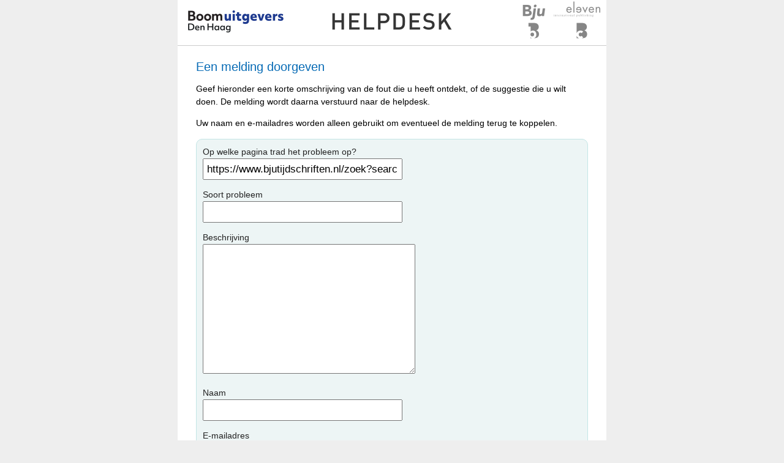

--- FILE ---
content_type: text/html; charset=utf-8
request_url: https://helpdesk.budh.nl/meldingen/nieuw?referer=https%3A%2F%2Fwww.bjutijdschriften.nl%2Fzoek%3Fsearch_category%3D
body_size: 1382
content:
<!DOCTYPE html PUBLIC "-//W3C//DTD XHTML 1.0 Strict//EN"
	"http://www.w3.org/TR/xhtml1/DTD/xhtml1-strict.dtd">
<html xmlns="http://www.w3.org/1999/xhtml" xml:lang="nl">
	<head>
		<meta http-equiv="Content-Type" content="text/html; charset='iso-8859-1'" />
		<meta name="description" content="" />
		<meta name="keywords" content="" />
	
		<title>Helpdesk &middot; Boom uitgevers Den Haag</title>
    <link href="/stylesheets/public.css?1756284502" media="all" rel="stylesheet" type="text/css" />
    <script src="/javascripts/jquery.min.js?1709804912" type="text/javascript"></script>
<script src="/javascripts/jquery_ujs.js?1709804912" type="text/javascript"></script>
<script src="/javascripts/application.js?1709804912" type="text/javascript"></script>

	</head>
	<body style="height:100%; width: 100%; position:absolute">
		
    <div id="container">
      <div id="header" onclick="document.location='/'"><img alt="Helpdesk_1400" height="70" src="/images/helpdesk_1400.png?1709804912" width="700" /></div>
      
      
      <div id="content">
        <h1>Een melding doorgeven</h1>

<p>Geef hieronder een korte omschrijving van de fout die u heeft ontdekt, of de suggestie die u wilt doen. De melding wordt daarna verstuurd naar de helpdesk.</p>
<p>Uw naam en e-mailadres worden alleen gebruikt om eventueel de melding terug te koppelen.</p>


<div class="styled_form">
<form accept-charset="UTF-8" action="/meldingen" class="new_issue" id="new_issue" method="post"><div style="margin:0;padding:0;display:inline"><input name="utf8" type="hidden" value="&#x2713;" /><input name="authenticity_token" type="hidden" value="SyBnEYybrQbEGktNzFrUYvLxZIY89MIAFxJLVJkBKlE=" /></div>
  <input id="issue_url" name="issue[url]" type="hidden" value="https://www.bjutijdschriften.nl/zoek?search_category=" />
  <p>
	    <label for="issue_url">Op welke pagina trad het probleem op?</label><br />
    	<input id="issue_referring_page" name="issue[referring_page]" readonly="readonly" size="30" type="text" value="https://www.bjutijdschriften.nl/zoek?search_category=" />
</p>  
  <p>
    <label for="issue_subject">Soort probleem</label><br />
    <input id="issue_subject" name="issue[subject]" size="30" type="text" />
</p>
  <p>
    <label for="issue_description">Beschrijving</label><br />
    <textarea cols="40" id="issue_description" name="issue[description]" rows="20"></textarea>
</p>  
  <p>
    <label for="issue_name">Naam</label><br />
    <input id="issue_name" name="issue[name]" size="30" type="text" />
</p>  
  <p>
    <label for="issue_email">E-mailadres</label><br />
    <input id="issue_email" name="issue[email]" size="30" type="text" />
</p>
  <p>
    <input id="issue_submit" name="commit" type="submit" value="verstuur" />
</p>
</form></div>
      </div>

      <div style="background-color:#fff" id="footer" >
        <span id="copy">&copy; 2026 <a href="http://www.boomuitgeversdenhaag.nl/" target="_blank">Boom uitgevers Den Haag</a></span>
      </div>
    </div>


	</body>
</html>

--- FILE ---
content_type: text/css
request_url: https://helpdesk.budh.nl/stylesheets/public.css?1756284502
body_size: 1177
content:
body {
  margin: 0;
  padding: 0;
  font-family: arial, helvetica, sans-serif;
  text-align: center;
  background-color: #eeeeee; }
  body p {
    font-size: 0.9em;
    margin-top: 0;
    line-height: 1.5em; }
  body h1, body h2, body h3 {
    clear: left;
    color: #076bb5; }
  body h1 {
    font-size: 1.25em;
    font-weight: normal; }
  body h2 {
    font-size: 0.9em; }
  body h3 {
    font-size: 0.9em; }
  body form {
    padding: 0;
    margin: 0; }
  body label {
    font-style: italic; }
  body #container {
    width: 700px;
    margin: 0 auto 0px auto;
    text-align: left;
    background-color: white; }
  body #header {
    border-bottom: 1px solid #cccccc; }
  body #content {
    padding: 10px 30px;
    background-color: white; }
  body #notice {
    background-color: #9ab7cc;
    color: white;
    font-weight: bold;
    padding: 10px; }
  body #error {
    background-color: red;
    font-weight: bold;
    padding: 10px; }
  body #footer {
    margin: 10px auto 0px auto;
    padding: 10px 30px;
    font-size: 0.8em;
    width: 540px;
    bottom: 0px; }
    body #footer #report {
      float: right; }
    body #footer #help_button {
      margin-left: 200px; }
  body #progress {
    background-color: yellow;
    margin: -10px -30px 10px -30px;
    padding: 10px 30px; }
    body #progress .progress {
      margin: 0;
      padding: 0;
      list-style-type: none; }
      body #progress .progress td {
        padding: 0;
        padding-right: 30px;
        font-weight: bold;
        font-size: 0.8em; }
        body #progress .progress td.current {
          color: #076bb5; }
        body #progress .progress td.marker {
          color: #076bb5; }

.errorExplanation {
  border: 2px solid #076bb5;
  margin: 5px;
  padding: 5px; }

.fieldWithErrors input {
  border: 2px solid red;
  margin-right: 10px; }
.fieldWithErrors label {
  color: red; }

.buttongroup {
  text-align: right; }

.button {
  border: 1px solid #666666;
  padding: 4px 8px;
  margin: 5px 0px 10px 10px;
  background-color: #9ab7cc;
  position: relative;
  color: white;
  font-size: 15px;
  font-family: arial, helvetica, sans-serif;
  -moz-border-radius: 8px;
  -webkit-border-radius: 8px;
  border-color: #333333;
  border-width: 0px;
  border-style: solid; }
  .button:hover {
    color: #222222; }

a {
  text-decoration: none;
  color: inherit; }
  a.link {
    border-bottom: 1px solid #076bb5; }
    a.link:hover {
      background-color: #076bb5;
      color: white; }

input, textarea {
  font-size: 1.2em;
  padding: 5px; }

textarea {
  height: 200px; }

.error {
  font-style: italic;
  color: red; }

.right {
  float: right; }

.styled_form {
  background-color: #edf5f5;
  padding: 10px;
  border-radius: 10px;
  border: 1px solid #c3e5e5; }
  .styled_form .fieldWithErrors input {
    border: 2px solid #e2007a;
    margin-right: 10px; }
  .styled_form textarea, .styled_form input {
    margin: 0; }
  .styled_form label {
    color: #222222;
    font-style: normal !important; }

#content table {
  border-collapse: collapse;
  width: 100%;
  margin-bottom: 30px; }
  #content table tr.clickable {
    border-top: 1px solid #076bb5; }
  #content table tr.odd {
    background-color: #eeeeee; }
  #content table tr.clickable:hover {
    background-color: #9ab7cc;
    cursor: pointer; }
  #content table tr th {
    text-align: left;
    font-size: 0.8em;
    padding: 5px 10px;
    background-color: #9ab7cc;
    color: white; }
    #content table tr th.date {
      width: 120px; }
  #content table tr td {
    padding: 10px;
    font-size: 0.9em;
    vertical-align: top; }

p.forgot-password {
  font-size: 80%; }


--- FILE ---
content_type: application/x-javascript
request_url: https://helpdesk.budh.nl/javascripts/application.js?1709804912
body_size: 339
content:
// Place your application-specific JavaScript functions and classes here
// This file is automatically included by javascript_include_tag :defaults
 $('a[popup]').live('click', function(e) {
    window.open($(this).attr("href"));
    e.preventDefault();
 });

 $('a[data-popup]').live('click', function(e) {
    window.open($(this).attr('href'), "",'menubar=1,resizable=1,scrollbars=1,location=1,status=1,width=1024,height=786,left='+(screen.availWidth/2-1024/2)+',top='+(screen.availHeight/2-786/2));
    e.preventDefault();
 });
